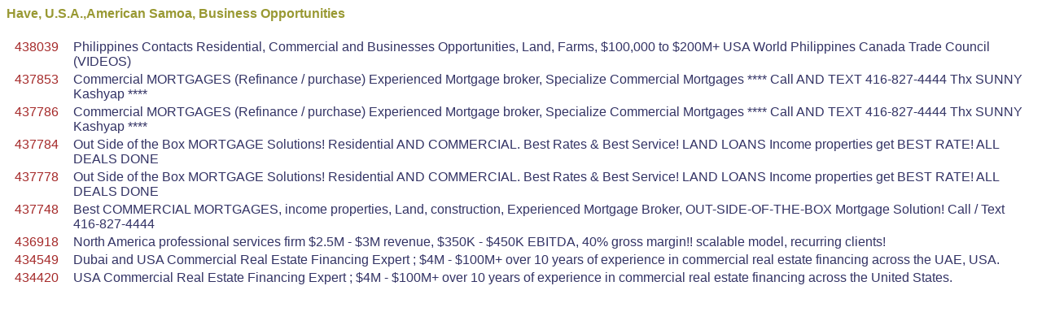

--- FILE ---
content_type: text/html
request_url: https://worldrealestatenetwork.com/real_estate/h10BOP.htm
body_size: 2166
content:
<html><head><link href='form1.css' type='text/css' rel='stylesheet'>
</head><head><link href='form1.css' type='text/css' rel='stylesheet'></head><body bgcolor='#FFFFDD'><h1>Have, U.S.A.,American Samoa, Business Opportunities</h1><table><tr><td><a href='h10BOP0.htm#438039'>438039</a></td><td>Philippines Contacts Residential, Commercial and Businesses Opportunities, Land, Farms, $100,000 to $200M+ USA World Philippines Canada Trade Council (VIDEOS)</td>
</tr>

<tr><td><a href='h10BOP0.htm#437853'>437853</a></td><td>Commercial MORTGAGES (Refinance / purchase) Experienced Mortgage broker, Specialize Commercial Mortgages  **** Call AND TEXT 416-827-4444 Thx SUNNY Kashyap ****</td>
</tr>

<tr><td><a href='h10BOP0.htm#437786'>437786</a></td><td>Commercial MORTGAGES (Refinance / purchase) Experienced Mortgage broker, Specialize Commercial Mortgages  **** Call AND TEXT 416-827-4444 Thx SUNNY Kashyap ****</td>
</tr>

<tr><td><a href='h10BOP0.htm#437784'>437784</a></td><td>Out Side of the Box MORTGAGE Solutions!  Residential AND COMMERCIAL.  Best Rates & Best Service! LAND LOANS Income properties get BEST RATE! ALL DEALS DONE</td>
</tr>

<tr><td><a href='h10BOP0.htm#437778'>437778</a></td><td>Out Side of the Box MORTGAGE Solutions!  Residential AND COMMERCIAL.  Best Rates & Best Service! LAND LOANS Income properties get BEST RATE! ALL DEALS DONE</td>
</tr>

<tr><td><a href='h10BOP0.htm#437748'>437748</a></td><td>Best COMMERCIAL MORTGAGES, income properties, Land, construction, Experienced Mortgage Broker, OUT-SIDE-OF-THE-BOX Mortgage Solution!   Call / Text 416-827-4444</td>
</tr>

<tr><td><a href='h10BOP0.htm#436918'>436918</a></td><td>North America professional services firm $2.5M - $3M revenue, $350K - $450K EBITDA, 40% gross margin!! scalable model, recurring clients!</td>
</tr>

<tr><td><a href='h10BOP0.htm#434549'>434549</a></td><td>Dubai and USA Commercial Real Estate Financing Expert ; $4M - $100M+ over 10 years of experience in commercial real estate financing across the UAE, USA.	</td>
</tr>

<tr><td><a href='h10BOP0.htm#434420'>434420</a></td><td>USA Commercial Real Estate Financing Expert ; $4M - $100M+ over 10 years of experience in commercial real estate financing across the United States.</td>
</tr>

</table></body></html>

--- FILE ---
content_type: text/css
request_url: https://worldrealestatenetwork.com/real_estate/form1.css
body_size: 4813
content:
html {font-size: 16pt; }
A:link      	{ COLOR: brown; TEXT-DECORATION: none; }
A:visited	{ COLOR: #3366cc; TEXT-DECORATION: none; }
A:active	{ COLOR: #ff9900; TEXT-DECORATION: none; }
BODY		{ BACKGROUND-COLOR: white; COLOR: #333365; FONT-FAMILY: Verdana, Arial, Helvetica; FONT-SIZE: 12pt; FONT-WEIGHT: normal; }
TABLE		{ margin-top: 20px; margin-bottom: auto; margin-left: auto; margin-right: auto;}
TABLE.tree1	{ margin-top: 0px; margin-bottom: 0px; margin-left: 0px; margin-right: 0px; border-width: 0px;border-color: #003366; border-width: 0px;}
TABLE.app	{ margin-top: 5px; margin-bottom: 0px; margin-left: 0px; margin-right: 0px; border-width: 0px; border-width: 0px; border-spacing: 0px; }
TR.app	{ margin-top: 0px; margin-bottom: 0px; margin-left: 0px; margin-right: 0px; border-width: 0px; border-width: 0px;}
TABLE.tree	{ margin: 0px; border-width: 0px; border-color: red; padding-left: 15px;}
TD.tree1	{ COLOR: #333365; TEXT-ALIGN: left; VERTICAL-ALIGN: top; FONT-SIZE: 9pt;  padding: 0px; text-indent: 0px}
TD.tree2	{ COLOR: #333365; TEXT-ALIGN: left; VERTICAL-ALIGN: top; FONT-SIZE: 9pt;  padding: 0px; text-indent: 0px}
.error		{ COLOR: red; FONT-SIZE: 12pt; FONT-WEIGHT: normal; }
H1		{ COLOR: #999933; FONT-SIZE: 12pt; }
H2		{ COLOR: #cc9900; FONT-SIZE: 10pt; }
H3		{ COLOR: #006699; FONT-SIZE: 9pt; }
H4		{ COLOR: #999900; FONT-FAMILY: Times New Roman, Times }
TD		{ COLOR: #333365; TEXT-ALIGN: left; VERTICAL-ALIGN: top; FONT-SIZE: 12pt;  padding-left: 8px; padding-right: 8px; }
TD.app	{ background-color: #b8b4b0;COLOR: #333365; TEXT-ALIGN: left; VERTICAL-ALIGN: top; FONT-SIZE: 12pt;  padding-left: 8px; padding-right: 8px; padding-top: 3px; padding-bottom: 3px;}
TD.submit	{ BACKGROUND-COLOR: white; COLOR: #333365; FONT-SIZE: 9pt;  TEXT-ALIGN: center; }
TH		{ BACKGROUND-COLOR: #eeeeee; COLOR: darkslategray; FONT-SIZE: 12pt; FONT-WEIGHT: bolder; padding-left: 8px; padding-right: 8px; TEXT-ALIGN: right; }
TH.center	{ BACKGROUND-COLOR: #eeeeee; COLOR: darkslategray; FONT-SIZE: 12pt; FONT-WEIGHT: bolder; padding-left: 8px; padding-right: 8px; TEXT-ALIGN: center; }
TH.app	{ BACKGROUND-COLOR: #ac7c72; COLOR: #f5dacf; FONT-SIZE: 12pt; FONT-WEIGHT: bolder; padding-left: 8px; padding-right: 8px; TEXT-ALIGN: left;  padding-top: 3px; padding-bottom: 3px;}
TH.label	{ BACKGROUND-COLOR: gainsboro; COLOR: darkslategray; FONT-SIZE: 9pt; FONT-WEIGHT: bolder; LETTER-SPACING: normal; LINE-HEIGHT: normal; TEXT-ALIGN: right }
TH.title	{ BACKGROUND-COLOR: gainsboro; COLOR: darkslategray; FONT-SIZE: 9pt; FONT-WEIGHT: bolder; LETTER-SPACING: normal; LINE-HEIGHT: normal; TEXT-ALIGN: center; }
TD.required	{ BACKGROUND-COLOR: #ddcccc; }
P.title		{ COLOR: darkslategray; FONT-WEIGHT: bolder; TEXT-ALIGN: right; MARGIN-TOP: 5px; MARGIN-BOTTOM: 5; TEXT-ALIGN: center; }
OPTION		{ FONT-SIZE: 12pt }
SELECT		{ FONT-SIZE: 12pt }
TEXTAREA	{ COLOR: darkmagenta; FONT-SIZE: 12pt }
INPUT		{ FONT-SIZE: 12pt }
UL		{ FONT-SIZE: 12pt; FONT-WEIGHT: bolder; LETTER-SPACING: normal;    LINE-HEIGHT: normal;    TEXT-ALIGN: left;    MARGIN-LEFT: 22px; }
.logentry	{ color: red }
TD.back	{ background-color: #555555;COLOR: #eeeeee; TEXT-ALIGN: center; VERTICAL-ALIGN: top; FONT-SIZE: 20pt;  padding-left: 8px; padding-right: 8px; padding-top: 6px; padding-bottom: 3px; cursor: pointer;}
TH.back	{ background-color: #555555;COLOR: #eeeeee; TEXT-ALIGN: left; VERTICAL-ALIGN: top; FONT-SIZE: 25pt;  padding-left: 8px; padding-right: 8px; padding-top: 3px; padding-bottom: 3px; cursor: pointer; width: 100px}
Div.back { position:static; top:0px; left:0px; width: 100%; z-index: 2;}
Div.list { position:absolute; top:55px; left:0px; width: 100%; z-index: 1;}
TR.row1	{ BACKGROUND-COLOR: #f2eae9; margin-top: 0px; margin-bottom: 0px; margin-left: 0px; margin-right: 0px; border-width: 0px; border-width: 0px; cursor: pointer; font-size: 10pt;}
TR.row2	{ BACKGROUND-COLOR: #fbfaf9;margin-top: 0px; margin-bottom: 0px; margin-left: 0px; margin-right: 0px; border-width: 0px; border-width: 0px; cursor: pointer;}
Div.buttonRight { height:20; width:300; padding: 01; border-style:solid; border-width:1; border-radius:10px; margin-left:auto; margin-right:auto; margin-top:10px;cursor:pointer}
Div.buttonLeft { height:20; width:300; padding: 01; border-style:solid; border-width:1; border-radius:10px; margin-left:auto; margin-right:auto; margin-top:10px;cursor:pointer}
P.buttonText { COLOR: darkslategray; FONT-WEIGHT: bolder; TEXT-ALIGN: center; MARGIN-TOP: 0px; MARGIN-BOTTOM: 0;}
LI    {FONT-SIZE: 8pt;}
.sm-button{ display: block; float: left; height: 17px; width: 17px;}
.tw{ background-image: url('../images/icons/twitter.png');}
.fb{ background-image: url('../images/icons/facebook.png');}
.twg{ background-image: url('../images/icons/twitter-grey.png');}
.twg:hover{ background-image: url('../images/icons/twitter.png');}
.fbg{ background-image: url('../images/icons/facebook-grey.png');}
.fbg:hover{ background-image: url('../images/icons/facebook.png');

